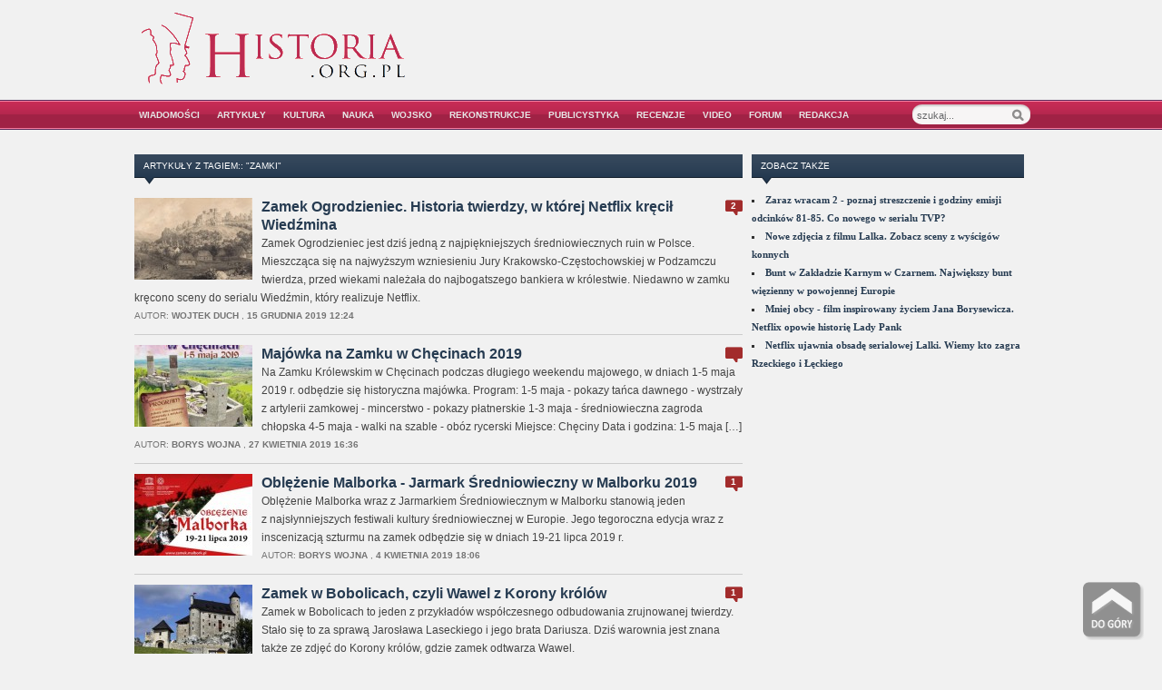

--- FILE ---
content_type: text/html; charset=UTF-8
request_url: https://historia.org.pl/tag/zamki/
body_size: 14813
content:
<!DOCTYPE html PUBLIC "-//W3C//DTD XHTML 1.0 Transitional//EN" "https://www.w3.org/TR/xhtml1/DTD/xhtml1-transitional.dtd">
<html xmlns="https://www.w3.org/1999/xhtml" lang="pl-PL"
	itemscope 
	itemtype="http://schema.org/WebSite" 
	prefix="og: http://ogp.me/ns#" >
<head profile="https://gmpg.org/xfn/11"><link rel="shortcut icon" href="https://historia.org.pl/wp-content/themes/zenko/favicon.ico" />
	<!-- Google tag (gtag.js) -->
	<script async src="https://www.googletagmanager.com/gtag/js?id=G-EJS9NQ9VM0"></script>
	<script> window.dataLayer = window.dataLayer || []; function gtag(){dataLayer.push(arguments);} gtag('js', new Date()); gtag('config', 'G-EJS9NQ9VM0'); </script>
<title>zamki | HISTORIA.org.pl - historia, kultura, muzea, matura, rekonstrukcje i recenzje historyczne</title>
<meta http-equiv="content-type" content="text/html; charset=UTF-8" />
<meta name="robots" content="index, follow" />

<link rel="alternate" type="application/rss+xml" title="HISTORIA.org.pl &#8211; historia, kultura, muzea, matura, rekonstrukcje i recenzje historyczne RSS Feed" href="https://historia.org.pl/feed/" />
<link rel="pingback" href="https://historia.org.pl/xmlrpc.php" />
<link rel="stylesheet" type="text/css" href="https://historia.org.pl/wp-content/themes/zenko/style.css?ver=2.1.14" media="screen" />
<link rel="stylesheet" href="https://historia.org.pl/wp-content/themes/zenko/css/dropdown.css?ver=2.0.5" type="text/css" media="screen" />
<!--[if IE 7]><link rel="stylesheet" type="text/css" href="https://historia.org.pl/wp-content/themes/zenko/css/ie7.css" /><![endif]-->
<!--[if IE 6]><link rel="stylesheet" type="text/css" href="https://historia.org.pl/wp-content/themes/zenko/css/ie6.css" /><![endif]-->
<link rel="shortcut icon" href="//historia.org.pl/wp-content/themes/zenko/favicon.ico" type="image/x-icon" />	
<meta name='robots' content='max-image-preview:large' />

<!-- All in One SEO Pack 2.3.16 by Michael Torbert of Semper Fi Web Designob_start_detected [-1,-1] -->
<meta name="keywords"  content="netflix,vod,zamek ogrodzieniec,zamki,artykuły,nowożytność,turystyka i podróże,chęciny,zamek w chęcinach,rekonstrukcje,Średniowiecze,wiadomości,malbork,oblężenie malborka,bobolice,mirów,zamek w bobolicach,zamek w mirowie,zamki w polsce,przekrojowe i inne,lanckorona,zamek w lanckoronie,architektura,zamek w stobnicy,●●●,arkady,budowtnictwo,jak czytać zamki,jak czytać zamki. krótki kurs wiedzy o fortyfikacjach,malcolm hislop,ocena - 8,recenzje,buzz historia,seriale,wiedźmin,zamek w rabsztynie,●,kultura i sztuka,seriale i programy historyczne,olkusz,rabsztyn,licytacje,szymbark,zabytki,zamek w szymbarku,architektura i inwestycje" />
<link rel='next' href='https://historia.org.pl/tag/zamki/page/2/' />

<link rel="canonical" href="https://historia.org.pl/tag/zamki/" />
<!-- /all in one seo pack -->
<link rel='dns-prefetch' href='//s.w.org' />
<link rel="alternate" type="application/rss+xml" title="HISTORIA.org.pl - historia, kultura, muzea, matura, rekonstrukcje i recenzje historyczne &raquo; Kanał z wpisami otagowanymi jako zamki" href="https://historia.org.pl/tag/zamki/feed/" />
<script type="text/javascript">
window._wpemojiSettings = {"baseUrl":"https:\/\/s.w.org\/images\/core\/emoji\/13.1.0\/72x72\/","ext":".png","svgUrl":"https:\/\/s.w.org\/images\/core\/emoji\/13.1.0\/svg\/","svgExt":".svg","source":{"concatemoji":"https:\/\/historia.org.pl\/wp-includes\/js\/wp-emoji-release.min.js?ver=5.9.3"}};
/*! This file is auto-generated */
!function(e,a,t){var n,r,o,i=a.createElement("canvas"),p=i.getContext&&i.getContext("2d");function s(e,t){var a=String.fromCharCode;p.clearRect(0,0,i.width,i.height),p.fillText(a.apply(this,e),0,0);e=i.toDataURL();return p.clearRect(0,0,i.width,i.height),p.fillText(a.apply(this,t),0,0),e===i.toDataURL()}function c(e){var t=a.createElement("script");t.src=e,t.defer=t.type="text/javascript",a.getElementsByTagName("head")[0].appendChild(t)}for(o=Array("flag","emoji"),t.supports={everything:!0,everythingExceptFlag:!0},r=0;r<o.length;r++)t.supports[o[r]]=function(e){if(!p||!p.fillText)return!1;switch(p.textBaseline="top",p.font="600 32px Arial",e){case"flag":return s([127987,65039,8205,9895,65039],[127987,65039,8203,9895,65039])?!1:!s([55356,56826,55356,56819],[55356,56826,8203,55356,56819])&&!s([55356,57332,56128,56423,56128,56418,56128,56421,56128,56430,56128,56423,56128,56447],[55356,57332,8203,56128,56423,8203,56128,56418,8203,56128,56421,8203,56128,56430,8203,56128,56423,8203,56128,56447]);case"emoji":return!s([10084,65039,8205,55357,56613],[10084,65039,8203,55357,56613])}return!1}(o[r]),t.supports.everything=t.supports.everything&&t.supports[o[r]],"flag"!==o[r]&&(t.supports.everythingExceptFlag=t.supports.everythingExceptFlag&&t.supports[o[r]]);t.supports.everythingExceptFlag=t.supports.everythingExceptFlag&&!t.supports.flag,t.DOMReady=!1,t.readyCallback=function(){t.DOMReady=!0},t.supports.everything||(n=function(){t.readyCallback()},a.addEventListener?(a.addEventListener("DOMContentLoaded",n,!1),e.addEventListener("load",n,!1)):(e.attachEvent("onload",n),a.attachEvent("onreadystatechange",function(){"complete"===a.readyState&&t.readyCallback()})),(n=t.source||{}).concatemoji?c(n.concatemoji):n.wpemoji&&n.twemoji&&(c(n.twemoji),c(n.wpemoji)))}(window,document,window._wpemojiSettings);
</script>
<style type="text/css">
img.wp-smiley,
img.emoji {
	display: inline !important;
	border: none !important;
	box-shadow: none !important;
	height: 1em !important;
	width: 1em !important;
	margin: 0 0.07em !important;
	vertical-align: -0.1em !important;
	background: none !important;
	padding: 0 !important;
}
</style>
	<link rel='stylesheet' id='wp-block-library-css'  href='https://historia.org.pl/wp-includes/css/dist/block-library/style.min.css?ver=5.9.3' type='text/css' media='all' />
<style id='global-styles-inline-css' type='text/css'>
body{--wp--preset--color--black: #000000;--wp--preset--color--cyan-bluish-gray: #abb8c3;--wp--preset--color--white: #ffffff;--wp--preset--color--pale-pink: #f78da7;--wp--preset--color--vivid-red: #cf2e2e;--wp--preset--color--luminous-vivid-orange: #ff6900;--wp--preset--color--luminous-vivid-amber: #fcb900;--wp--preset--color--light-green-cyan: #7bdcb5;--wp--preset--color--vivid-green-cyan: #00d084;--wp--preset--color--pale-cyan-blue: #8ed1fc;--wp--preset--color--vivid-cyan-blue: #0693e3;--wp--preset--color--vivid-purple: #9b51e0;--wp--preset--gradient--vivid-cyan-blue-to-vivid-purple: linear-gradient(135deg,rgba(6,147,227,1) 0%,rgb(155,81,224) 100%);--wp--preset--gradient--light-green-cyan-to-vivid-green-cyan: linear-gradient(135deg,rgb(122,220,180) 0%,rgb(0,208,130) 100%);--wp--preset--gradient--luminous-vivid-amber-to-luminous-vivid-orange: linear-gradient(135deg,rgba(252,185,0,1) 0%,rgba(255,105,0,1) 100%);--wp--preset--gradient--luminous-vivid-orange-to-vivid-red: linear-gradient(135deg,rgba(255,105,0,1) 0%,rgb(207,46,46) 100%);--wp--preset--gradient--very-light-gray-to-cyan-bluish-gray: linear-gradient(135deg,rgb(238,238,238) 0%,rgb(169,184,195) 100%);--wp--preset--gradient--cool-to-warm-spectrum: linear-gradient(135deg,rgb(74,234,220) 0%,rgb(151,120,209) 20%,rgb(207,42,186) 40%,rgb(238,44,130) 60%,rgb(251,105,98) 80%,rgb(254,248,76) 100%);--wp--preset--gradient--blush-light-purple: linear-gradient(135deg,rgb(255,206,236) 0%,rgb(152,150,240) 100%);--wp--preset--gradient--blush-bordeaux: linear-gradient(135deg,rgb(254,205,165) 0%,rgb(254,45,45) 50%,rgb(107,0,62) 100%);--wp--preset--gradient--luminous-dusk: linear-gradient(135deg,rgb(255,203,112) 0%,rgb(199,81,192) 50%,rgb(65,88,208) 100%);--wp--preset--gradient--pale-ocean: linear-gradient(135deg,rgb(255,245,203) 0%,rgb(182,227,212) 50%,rgb(51,167,181) 100%);--wp--preset--gradient--electric-grass: linear-gradient(135deg,rgb(202,248,128) 0%,rgb(113,206,126) 100%);--wp--preset--gradient--midnight: linear-gradient(135deg,rgb(2,3,129) 0%,rgb(40,116,252) 100%);--wp--preset--duotone--dark-grayscale: url('#wp-duotone-dark-grayscale');--wp--preset--duotone--grayscale: url('#wp-duotone-grayscale');--wp--preset--duotone--purple-yellow: url('#wp-duotone-purple-yellow');--wp--preset--duotone--blue-red: url('#wp-duotone-blue-red');--wp--preset--duotone--midnight: url('#wp-duotone-midnight');--wp--preset--duotone--magenta-yellow: url('#wp-duotone-magenta-yellow');--wp--preset--duotone--purple-green: url('#wp-duotone-purple-green');--wp--preset--duotone--blue-orange: url('#wp-duotone-blue-orange');--wp--preset--font-size--small: 13px;--wp--preset--font-size--medium: 20px;--wp--preset--font-size--large: 36px;--wp--preset--font-size--x-large: 42px;}.has-black-color{color: var(--wp--preset--color--black) !important;}.has-cyan-bluish-gray-color{color: var(--wp--preset--color--cyan-bluish-gray) !important;}.has-white-color{color: var(--wp--preset--color--white) !important;}.has-pale-pink-color{color: var(--wp--preset--color--pale-pink) !important;}.has-vivid-red-color{color: var(--wp--preset--color--vivid-red) !important;}.has-luminous-vivid-orange-color{color: var(--wp--preset--color--luminous-vivid-orange) !important;}.has-luminous-vivid-amber-color{color: var(--wp--preset--color--luminous-vivid-amber) !important;}.has-light-green-cyan-color{color: var(--wp--preset--color--light-green-cyan) !important;}.has-vivid-green-cyan-color{color: var(--wp--preset--color--vivid-green-cyan) !important;}.has-pale-cyan-blue-color{color: var(--wp--preset--color--pale-cyan-blue) !important;}.has-vivid-cyan-blue-color{color: var(--wp--preset--color--vivid-cyan-blue) !important;}.has-vivid-purple-color{color: var(--wp--preset--color--vivid-purple) !important;}.has-black-background-color{background-color: var(--wp--preset--color--black) !important;}.has-cyan-bluish-gray-background-color{background-color: var(--wp--preset--color--cyan-bluish-gray) !important;}.has-white-background-color{background-color: var(--wp--preset--color--white) !important;}.has-pale-pink-background-color{background-color: var(--wp--preset--color--pale-pink) !important;}.has-vivid-red-background-color{background-color: var(--wp--preset--color--vivid-red) !important;}.has-luminous-vivid-orange-background-color{background-color: var(--wp--preset--color--luminous-vivid-orange) !important;}.has-luminous-vivid-amber-background-color{background-color: var(--wp--preset--color--luminous-vivid-amber) !important;}.has-light-green-cyan-background-color{background-color: var(--wp--preset--color--light-green-cyan) !important;}.has-vivid-green-cyan-background-color{background-color: var(--wp--preset--color--vivid-green-cyan) !important;}.has-pale-cyan-blue-background-color{background-color: var(--wp--preset--color--pale-cyan-blue) !important;}.has-vivid-cyan-blue-background-color{background-color: var(--wp--preset--color--vivid-cyan-blue) !important;}.has-vivid-purple-background-color{background-color: var(--wp--preset--color--vivid-purple) !important;}.has-black-border-color{border-color: var(--wp--preset--color--black) !important;}.has-cyan-bluish-gray-border-color{border-color: var(--wp--preset--color--cyan-bluish-gray) !important;}.has-white-border-color{border-color: var(--wp--preset--color--white) !important;}.has-pale-pink-border-color{border-color: var(--wp--preset--color--pale-pink) !important;}.has-vivid-red-border-color{border-color: var(--wp--preset--color--vivid-red) !important;}.has-luminous-vivid-orange-border-color{border-color: var(--wp--preset--color--luminous-vivid-orange) !important;}.has-luminous-vivid-amber-border-color{border-color: var(--wp--preset--color--luminous-vivid-amber) !important;}.has-light-green-cyan-border-color{border-color: var(--wp--preset--color--light-green-cyan) !important;}.has-vivid-green-cyan-border-color{border-color: var(--wp--preset--color--vivid-green-cyan) !important;}.has-pale-cyan-blue-border-color{border-color: var(--wp--preset--color--pale-cyan-blue) !important;}.has-vivid-cyan-blue-border-color{border-color: var(--wp--preset--color--vivid-cyan-blue) !important;}.has-vivid-purple-border-color{border-color: var(--wp--preset--color--vivid-purple) !important;}.has-vivid-cyan-blue-to-vivid-purple-gradient-background{background: var(--wp--preset--gradient--vivid-cyan-blue-to-vivid-purple) !important;}.has-light-green-cyan-to-vivid-green-cyan-gradient-background{background: var(--wp--preset--gradient--light-green-cyan-to-vivid-green-cyan) !important;}.has-luminous-vivid-amber-to-luminous-vivid-orange-gradient-background{background: var(--wp--preset--gradient--luminous-vivid-amber-to-luminous-vivid-orange) !important;}.has-luminous-vivid-orange-to-vivid-red-gradient-background{background: var(--wp--preset--gradient--luminous-vivid-orange-to-vivid-red) !important;}.has-very-light-gray-to-cyan-bluish-gray-gradient-background{background: var(--wp--preset--gradient--very-light-gray-to-cyan-bluish-gray) !important;}.has-cool-to-warm-spectrum-gradient-background{background: var(--wp--preset--gradient--cool-to-warm-spectrum) !important;}.has-blush-light-purple-gradient-background{background: var(--wp--preset--gradient--blush-light-purple) !important;}.has-blush-bordeaux-gradient-background{background: var(--wp--preset--gradient--blush-bordeaux) !important;}.has-luminous-dusk-gradient-background{background: var(--wp--preset--gradient--luminous-dusk) !important;}.has-pale-ocean-gradient-background{background: var(--wp--preset--gradient--pale-ocean) !important;}.has-electric-grass-gradient-background{background: var(--wp--preset--gradient--electric-grass) !important;}.has-midnight-gradient-background{background: var(--wp--preset--gradient--midnight) !important;}.has-small-font-size{font-size: var(--wp--preset--font-size--small) !important;}.has-medium-font-size{font-size: var(--wp--preset--font-size--medium) !important;}.has-large-font-size{font-size: var(--wp--preset--font-size--large) !important;}.has-x-large-font-size{font-size: var(--wp--preset--font-size--x-large) !important;}
</style>
<link rel='stylesheet' id='cptch_stylesheet-css'  href='https://historia.org.pl/wp-content/plugins/captcha/css/front_end_style.css?ver=4.3.5' type='text/css' media='all' />
<link rel='stylesheet' id='dashicons-css'  href='https://historia.org.pl/wp-includes/css/dashicons.min.css?ver=5.9.3' type='text/css' media='all' />
<link rel='stylesheet' id='cptch_desktop_style-css'  href='https://historia.org.pl/wp-content/plugins/captcha/css/desktop_style.css?ver=4.3.5' type='text/css' media='all' />
<link rel='stylesheet' id='wordpress-popular-posts-css-css'  href='https://historia.org.pl/wp-content/plugins/wordpress-popular-posts/public/css/wpp.css?ver=4.0.0' type='text/css' media='all' />
<script type='text/javascript' src='https://historia.org.pl/wp-includes/js/jquery/jquery.min.js?ver=3.6.0' id='jquery-core-js'></script>
<script type='text/javascript' src='https://historia.org.pl/wp-includes/js/jquery/jquery-migrate.min.js?ver=3.3.2' id='jquery-migrate-js'></script>
<link rel="https://api.w.org/" href="https://historia.org.pl/wp-json/" /><link rel="alternate" type="application/json" href="https://historia.org.pl/wp-json/wp/v2/tags/575" /><link rel="EditURI" type="application/rsd+xml" title="RSD" href="https://historia.org.pl/xmlrpc.php?rsd" />
<link rel="wlwmanifest" type="application/wlwmanifest+xml" href="https://historia.org.pl/wp-includes/wlwmanifest.xml" /> 
<meta name="generator" content="WordPress 5.9.3" />
<style>form .message-textarea {display: none !important; }</style>
	<meta property="og:type" content="article" />
  	<meta property="og:title" content="HISTORIA.org.pl &#8211; historia, kultura, muzea, matura, rekonstrukcje i recenzje historyczne" />
	<meta property="og:url" content="https://historia.org.pl"/>
	<meta property="og:description" content="historia, kultura, muzea, matura, rekonstrukcje, recenzje" />
	<meta property="og:site_name" content="HISTORIA.org.pl &#8211; historia, kultura, muzea, matura, rekonstrukcje i recenzje historyczne" />
	<!--[if lt IE 9]>
  <script src="https://html5shim.googlecode.com/svn/trunk/html5.js"></script>
<![endif]-->
	<style type="text/css">div.socialicons{float:left;display:block;margin-right: 10px;}div.socialicons p{margin-bottom: 0px !important;margin-top: 0px !important;padding-bottom: 0px !important;padding-top: 0px !important;}div.social4iv{background: none repeat scroll 0 0 #FFFFFF;border: 1px solid #aaa;border-radius: 3px 3px 3px 3px;box-shadow: 3px 3px 3px #DDDDDD;padding: 3px;position: fixed;text-align: center;top: 55px;width: 68px;display:none;}div.socialiconsv{padding-bottom: 5px;}</style>
		<style type="text/css">
						ol.footnotes li {list-style-type:decimal;}
								</style>
		<link rel="stylesheet" href="https://historia.org.pl/wp-content/plugins/wp-page-numbers/tiny/wp-page-numbers.css" type="text/css" media="screen" /><style type="text/css">.recentcomments a{display:inline !important;padding:0 !important;margin:0 !important;}</style><meta property="article:author" content="https://www.facebook.com/historiaorgpl" />
<script type="text/javascript" src="https://historia.org.pl/wp-content/themes/zenko/js/dropdown.js"></script>
<script type="text/javascript">
var autochangemenu = 1;
</script>

 

<script>(function() {
  var _fbq = window._fbq || (window._fbq = []);
  if (!_fbq.loaded) {
    var fbds = document.createElement('script');
    fbds.async = true;
    fbds.src = '//connect.facebook.net/en_US/fbds.js';
    var s = document.getElementsByTagName('script')[0];
    s.parentNode.insertBefore(fbds, s);
    _fbq.loaded = true;
  }
})();
window._fbq = window._fbq || [];
window._fbq.push(['track', '6020053809978', {'value':'0.00','currency':'PLN'}]);
</script>
<noscript><img height="1" width="1" alt="" style="display:none" src="https://www.facebook.com/tr?ev=6020053809978&amp;cd[value]=0.00&amp;cd[currency]=PLN&amp;noscript=1" /></noscript>
<script async src="//pagead2.googlesyndication.com/pagead/js/adsbygoogle.js"></script>
<script>
  (adsbygoogle = window.adsbygoogle || []).push({
    google_ad_client: "ca-pub-1294602653995814",
    enable_page_level_ads: true
  });
</script>
</head>
<body>
	<div id="header">
		<!--<div class="topav">
			<a href="" target="_blank">
				<img src=""/>
			</a>
		</div>-->
		<div id="logo">
			<a href="https://historia.org.pl"><img src="//historia.org.pl/wp-content/uploads/2011/11/logohistorii2.gif" alt="HISTORIA.org.pl &#8211; historia, kultura, muzea, matura, rekonstrukcje i recenzje historyczne" /></a>
 		</div>
      
		<div id="a468"><script async src="https://pagead2.googlesyndication.com/pagead/js/adsbygoogle.js?client=ca-pub-1294602653995814"
     crossorigin="anonymous"></script>
<!-- Góra 300x250 TOP -->
<ins class="adsbygoogle"
     style="display:inline-block;width:490px;height:75px"
     data-ad-client="ca-pub-1294602653995814"
     data-ad-slot="4503479345"></ins>
<script>
     (adsbygoogle = window.adsbygoogle || []).push({});
</script></div>		
	</div>

	<div id="menu">
		<div id="menu-wrap">
			<ul id="menu-glowne" class="dropdown"><li id="menu-item-49" class="menu-item menu-item-type-taxonomy menu-item-object-category menu-item-has-children menu-item-49"><a href="https://historia.org.pl/Kategoria/wiadomosci/">Wiadomości</a>
<ul class="sub-menu">
	<li id="menu-item-63923" class="menu-item menu-item-type-custom menu-item-object-custom menu-item-63923"><a href="https://historia.org.pl/Kategoria/kultura-i-sztuka/">Kultura</a></li>
	<li id="menu-item-63924" class="menu-item menu-item-type-custom menu-item-object-custom menu-item-63924"><a href="https://historia.org.pl/Kategoria/wiadomosci/nauka-wiadomosci/">Nauka</a></li>
	<li id="menu-item-19577" class="menu-item menu-item-type-taxonomy menu-item-object-category menu-item-19577"><a href="https://historia.org.pl/Kategoria/wiadomosci/polityka-i-prawo/">Polityka historyczna</a></li>
	<li id="menu-item-63928" class="menu-item menu-item-type-custom menu-item-object-custom menu-item-63928"><a href="https://historia.org.pl/Kategoria/historia-wojskowosci-i-rekonstrukcja-historyczna/rekonstrukcja-historyczna/">Rekonstrukcje</a></li>
</ul>
</li>
<li id="menu-item-51" class="menu-item menu-item-type-taxonomy menu-item-object-category menu-item-has-children menu-item-51"><a href="https://historia.org.pl/Kategoria/artykuly/">Artykuły</a>
<ul class="sub-menu">
	<li id="menu-item-88" class="menu-item menu-item-type-taxonomy menu-item-object-category menu-item-88"><a href="https://historia.org.pl/Kategoria/artykuly/starozytnosc/">Starożytność</a></li>
	<li id="menu-item-87" class="menu-item menu-item-type-taxonomy menu-item-object-category menu-item-87"><a href="https://historia.org.pl/Kategoria/artykuly/sredniowiecze/">Średniowiecze</a></li>
	<li id="menu-item-84" class="menu-item menu-item-type-taxonomy menu-item-object-category menu-item-84"><a href="https://historia.org.pl/Kategoria/artykuly/nowozytnosc/">Nowożytność</a></li>
	<li id="menu-item-12576" class="menu-item menu-item-type-taxonomy menu-item-object-category menu-item-12576"><a href="https://historia.org.pl/Kategoria/artykuly/xix-wiek/">XIX wiek, I wś</a></li>
	<li id="menu-item-85" class="menu-item menu-item-type-taxonomy menu-item-object-category menu-item-85"><a href="https://historia.org.pl/Kategoria/artykuly/okres-miedzywojenny/">Okres międzywojenny</a></li>
	<li id="menu-item-83" class="menu-item menu-item-type-taxonomy menu-item-object-category menu-item-83"><a href="https://historia.org.pl/Kategoria/artykuly/ii-wojna-swiatowa/">II wojna światowa</a></li>
	<li id="menu-item-82" class="menu-item menu-item-type-taxonomy menu-item-object-category menu-item-82"><a href="https://historia.org.pl/Kategoria/artykuly/historia-najnowsza/">Historia najnowsza</a></li>
	<li id="menu-item-90" class="menu-item menu-item-type-taxonomy menu-item-object-category menu-item-90"><a href="https://historia.org.pl/Kategoria/artykuly/tradycja-i-obyczaje/">Tradycja i obyczaje</a></li>
	<li id="menu-item-91" class="menu-item menu-item-type-taxonomy menu-item-object-category menu-item-91"><a href="https://historia.org.pl/Kategoria/artykuly/turystyka-i-podroze/">Turystyka i podróże</a></li>
	<li id="menu-item-89" class="menu-item menu-item-type-taxonomy menu-item-object-category menu-item-89"><a href="https://historia.org.pl/Kategoria/artykuly/teksty-zrodlowe/">Teksty źródłowe</a></li>
	<li id="menu-item-86" class="menu-item menu-item-type-taxonomy menu-item-object-category menu-item-86"><a href="https://historia.org.pl/Kategoria/artykuly/rozmaitosci/">Przekrojowe i inne</a></li>
	<li id="menu-item-116852" class="menu-item menu-item-type-taxonomy menu-item-object-category menu-item-116852"><a href="https://historia.org.pl/Kategoria/artykuly/encyklopedia/">Encyklopedia</a></li>
</ul>
</li>
<li id="menu-item-63838" class="menu-item menu-item-type-taxonomy menu-item-object-category menu-item-has-children menu-item-63838"><a href="https://historia.org.pl/Kategoria/kultura-i-sztuka/">Kultura</a>
<ul class="sub-menu">
	<li id="menu-item-63840" class="menu-item menu-item-type-taxonomy menu-item-object-category menu-item-has-children menu-item-63840"><a href="https://historia.org.pl/Kategoria/kultura-i-sztuka/ksiazka/">Książka historyczna</a>
	<ul class="sub-menu">
		<li id="menu-item-96889" class="menu-item menu-item-type-taxonomy menu-item-object-category menu-item-96889"><a href="https://historia.org.pl/Kategoria/kultura-i-sztuka/ksiazka/premiery-ksiazek-historycznych/">Premiery książek historycznych</a></li>
	</ul>
</li>
	<li id="menu-item-63839" class="menu-item menu-item-type-taxonomy menu-item-object-category menu-item-has-children menu-item-63839"><a href="https://historia.org.pl/Kategoria/kultura-i-sztuka/film-i-serial/">Kino i film historyczny</a>
	<ul class="sub-menu">
		<li id="menu-item-96865" class="menu-item menu-item-type-taxonomy menu-item-object-category menu-item-96865"><a href="https://historia.org.pl/Kategoria/kultura-i-sztuka/film-i-serial/premiery-filmow-historycznych/">Premiery filmów historycznych</a></li>
	</ul>
</li>
	<li id="menu-item-63841" class="menu-item menu-item-type-taxonomy menu-item-object-category menu-item-has-children menu-item-63841"><a href="https://historia.org.pl/Kategoria/kultura-i-sztuka/telewizja-i-seriale-2/">Seriale i programy historyczne</a>
	<ul class="sub-menu">
		<li id="menu-item-112608" class="menu-item menu-item-type-taxonomy menu-item-object-category menu-item-112608"><a href="https://historia.org.pl/Kategoria/kultura-i-sztuka/telewizja-i-seriale-2/premiery-seriali-historycznych/">Premiery seriali historycznych</a></li>
	</ul>
</li>
	<li id="menu-item-52678" class="menu-item menu-item-type-taxonomy menu-item-object-category menu-item-52678"><a href="https://historia.org.pl/Kategoria/kultura-i-sztuka/gry-i-esport/">Gry, zabawki i esport historyczne</a></li>
	<li id="menu-item-63851" class="menu-item menu-item-type-taxonomy menu-item-object-category menu-item-63851"><a href="https://historia.org.pl/Kategoria/kultura-i-sztuka/architektura-i-inwestycje/">Architektura i inwestycje</a></li>
	<li id="menu-item-63852" class="menu-item menu-item-type-taxonomy menu-item-object-category menu-item-63852"><a href="https://historia.org.pl/Kategoria/kultura-i-sztuka/dziela-i-kolekcje/">Dziedzictwo, dzieła i kolekcje</a></li>
	<li id="menu-item-63842" class="menu-item menu-item-type-taxonomy menu-item-object-category menu-item-has-children menu-item-63842"><a href="https://historia.org.pl/Kategoria/kultura-i-sztuka/muzea-i-wystawy/">Muzea i wystawy</a>
	<ul class="sub-menu">
		<li id="menu-item-96269" class="menu-item menu-item-type-taxonomy menu-item-object-category menu-item-96269"><a href="https://historia.org.pl/Kategoria/noc-muzeow/">Noc Muzeów</a></li>
	</ul>
</li>
	<li id="menu-item-63843" class="menu-item menu-item-type-taxonomy menu-item-object-category menu-item-63843"><a href="https://historia.org.pl/Kategoria/kultura-i-sztuka/muzyka-i-koncerty/">Muzyka i koncerty</a></li>
</ul>
</li>
<li id="menu-item-14564" class="menu-item menu-item-type-taxonomy menu-item-object-category menu-item-has-children menu-item-14564"><a href="https://historia.org.pl/Kategoria/nauka-wiadomosci/">Nauka</a>
<ul class="sub-menu">
	<li id="menu-item-63931" class="menu-item menu-item-type-taxonomy menu-item-object-category menu-item-63931"><a href="https://historia.org.pl/Kategoria/nauka-wiadomosci/badania/">Badania i odkrycia naukowe</a></li>
	<li id="menu-item-63932" class="menu-item menu-item-type-taxonomy menu-item-object-category menu-item-63932"><a href="https://historia.org.pl/Kategoria/nauka-wiadomosci/konferencje/">Konferencje i wydarzenia naukowe</a></li>
	<li id="menu-item-96228" class="menu-item menu-item-type-taxonomy menu-item-object-category menu-item-has-children menu-item-96228"><a href="https://historia.org.pl/Kategoria/nauka-wiadomosci/edukacja-i-szkola/">Edukacja i szkoła</a>
	<ul class="sub-menu">
		<li id="menu-item-118" class="menu-item menu-item-type-taxonomy menu-item-object-category menu-item-118"><a href="https://historia.org.pl/Kategoria/nauka-wiadomosci/edukacja-i-szkola/matura-z-historii/">Matura z historii</a></li>
		<li id="menu-item-9949" class="menu-item menu-item-type-taxonomy menu-item-object-category menu-item-9949"><a href="https://historia.org.pl/Kategoria/nauka-wiadomosci/edukacja-i-szkola/egzamin-gimnazjalny-projekty/">Egzamin gimnazjalny</a></li>
	</ul>
</li>
	<li id="menu-item-11012" class="menu-item menu-item-type-taxonomy menu-item-object-category menu-item-11012"><a href="https://historia.org.pl/Kategoria/nauka-wiadomosci/studia-i-studenci-wiadomosci/">Uczelnie i studia historyczne</a></li>
</ul>
</li>
<li id="menu-item-101854" class="menu-item menu-item-type-taxonomy menu-item-object-category menu-item-has-children menu-item-101854"><a href="https://historia.org.pl/Kategoria/wojsko-i-uzbrojenie/">Wojsko</a>
<ul class="sub-menu">
	<li id="menu-item-102749" class="menu-item menu-item-type-custom menu-item-object-custom menu-item-102749"><a href="https://historia.org.pl/2022/07/23/encyklopedia-broni-i-uzbrojenia/">Encyklopedia broni i uzbrojenia</a></li>
</ul>
</li>
<li id="menu-item-27355" class="menu-item menu-item-type-taxonomy menu-item-object-category menu-item-has-children menu-item-27355"><a href="https://historia.org.pl/Kategoria/rekonstrukcje/">Rekonstrukcje</a>
<ul class="sub-menu">
	<li id="menu-item-27543" class="menu-item menu-item-type-taxonomy menu-item-object-category menu-item-27543"><a href="https://historia.org.pl/Kategoria/rekonstrukcje/starozytnosc-rekonstrukcje/">Starożytność</a></li>
	<li id="menu-item-27411" class="menu-item menu-item-type-taxonomy menu-item-object-category menu-item-27411"><a href="https://historia.org.pl/Kategoria/rekonstrukcje/sredniowiecze-rekonstrukcje/">Średniowiecze</a></li>
	<li id="menu-item-27414" class="menu-item menu-item-type-taxonomy menu-item-object-category menu-item-27414"><a href="https://historia.org.pl/Kategoria/rekonstrukcje/nowozytnosc-rekonstrukcje/">Nowożytność</a></li>
	<li id="menu-item-27425" class="menu-item menu-item-type-taxonomy menu-item-object-category menu-item-27425"><a href="https://historia.org.pl/Kategoria/rekonstrukcje/xix-wiek-i-ws/">XIX wiek, I wś</a></li>
	<li id="menu-item-27415" class="menu-item menu-item-type-taxonomy menu-item-object-category menu-item-27415"><a href="https://historia.org.pl/Kategoria/rekonstrukcje/okres-miedzywojenny-rekonstrukcje/">Okres międzywojenny</a></li>
	<li id="menu-item-27413" class="menu-item menu-item-type-taxonomy menu-item-object-category menu-item-27413"><a href="https://historia.org.pl/Kategoria/rekonstrukcje/ii-wojna-swiatowa-rekonstrukcje/">II wojna światowa</a></li>
	<li id="menu-item-27412" class="menu-item menu-item-type-taxonomy menu-item-object-category menu-item-27412"><a href="https://historia.org.pl/Kategoria/rekonstrukcje/historia-najnowsza-rekonstrukcje/">Historia najnowsza</a></li>
	<li id="menu-item-27416" class="menu-item menu-item-type-taxonomy menu-item-object-category menu-item-27416"><a href="https://historia.org.pl/Kategoria/rekonstrukcje/przekrojowe-i-inne-rekonstrukcje/">Przekrojowe i inne</a></li>
	<li id="menu-item-63930" class="menu-item menu-item-type-custom menu-item-object-custom menu-item-63930"><a href="https://historia.org.pl/2026/01/02/kalendarz-wydarzen-historycznych-2026-rekonstrukcje-turnieje-zloty-targi-konferencje-wystawy-etc/">Kalendarz wydarzeń historycznych 2026</a></li>
	<li id="menu-item-117123" class="menu-item menu-item-type-custom menu-item-object-custom menu-item-117123"><a href="https://historia.org.pl/2024/12/29/spis-i-mapa-cyklicznych-imprez-rekonstrukcji-historycznej-w-polsce/">Spis i mapa rekonstrukcji historycznej w Polsce</a></li>
</ul>
</li>
<li id="menu-item-52" class="menu-item menu-item-type-taxonomy menu-item-object-category menu-item-has-children menu-item-52"><a href="https://historia.org.pl/Kategoria/publicystyka/">Publicystyka</a>
<ul class="sub-menu">
	<li id="menu-item-96" class="menu-item menu-item-type-taxonomy menu-item-object-category menu-item-96"><a href="https://historia.org.pl/Kategoria/publicystyka/komentarze-i-opinie/">Komentarze i opinie</a></li>
	<li id="menu-item-94" class="menu-item menu-item-type-taxonomy menu-item-object-category menu-item-94"><a href="https://historia.org.pl/Kategoria/publicystyka/analizy-i-zestawienia/">Analizy i zestawienia</a></li>
	<li id="menu-item-97" class="menu-item menu-item-type-taxonomy menu-item-object-category menu-item-97"><a href="https://historia.org.pl/Kategoria/publicystyka/przeglady-autorskie/">Przeglądy autorskie</a></li>
	<li id="menu-item-99" class="menu-item menu-item-type-taxonomy menu-item-object-category menu-item-99"><a href="https://historia.org.pl/Kategoria/publicystyka/wywiady/">Wywiady</a></li>
	<li id="menu-item-98" class="menu-item menu-item-type-taxonomy menu-item-object-category menu-item-98"><a href="https://historia.org.pl/Kategoria/publicystyka/reportaze/">Reportaże</a></li>
	<li id="menu-item-95" class="menu-item menu-item-type-taxonomy menu-item-object-category menu-item-95"><a href="https://historia.org.pl/Kategoria/publicystyka/fotoreportaze/">Fotoreportaże</a></li>
</ul>
</li>
<li id="menu-item-50" class="menu-item menu-item-type-taxonomy menu-item-object-category menu-item-has-children menu-item-50"><a href="https://historia.org.pl/Kategoria/recenzje/">Recenzje</a>
<ul class="sub-menu">
	<li id="menu-item-110" class="menu-item menu-item-type-taxonomy menu-item-object-category menu-item-110"><a href="https://historia.org.pl/Kategoria/recenzje/starozytnosc-recenzje/">Starożytność</a></li>
	<li id="menu-item-109" class="menu-item menu-item-type-taxonomy menu-item-object-category menu-item-109"><a href="https://historia.org.pl/Kategoria/recenzje/sredniowiecze-recenzje/">Średniowiecze</a></li>
	<li id="menu-item-106" class="menu-item menu-item-type-taxonomy menu-item-object-category menu-item-106"><a href="https://historia.org.pl/Kategoria/recenzje/nowozytnosc-recenzje/">Nowożytność</a></li>
	<li id="menu-item-111" class="menu-item menu-item-type-taxonomy menu-item-object-category menu-item-111"><a href="https://historia.org.pl/Kategoria/recenzje/xix-wiek-recenzje/">XIX w, I wś</a></li>
	<li id="menu-item-107" class="menu-item menu-item-type-taxonomy menu-item-object-category menu-item-107"><a href="https://historia.org.pl/Kategoria/recenzje/okres-miedzywojenny-recenzje/">Okres międzywojenny</a></li>
	<li id="menu-item-105" class="menu-item menu-item-type-taxonomy menu-item-object-category menu-item-105"><a href="https://historia.org.pl/Kategoria/recenzje/ii-wojna-swiatowa-recenzje/">II wojna światowa</a></li>
	<li id="menu-item-104" class="menu-item menu-item-type-taxonomy menu-item-object-category menu-item-104"><a href="https://historia.org.pl/Kategoria/recenzje/historia-najnowsza-recenzje/">Historia najnowsza</a></li>
	<li id="menu-item-108" class="menu-item menu-item-type-taxonomy menu-item-object-category menu-item-108"><a href="https://historia.org.pl/Kategoria/recenzje/przekrojowe-i-inne/">Przekrojowe i inne</a></li>
	<li id="menu-item-9950" class="menu-item menu-item-type-taxonomy menu-item-object-category menu-item-9950"><a href="https://historia.org.pl/Kategoria/recenzje/biografie-i-wspomnienia/">Biografie</a></li>
	<li id="menu-item-63834" class="menu-item menu-item-type-taxonomy menu-item-object-category menu-item-63834"><a href="https://historia.org.pl/Kategoria/recenzje/powiesc-historyczna/">Powieść historyczna</a></li>
	<li id="menu-item-63835" class="menu-item menu-item-type-taxonomy menu-item-object-category menu-item-63835"><a href="https://historia.org.pl/Kategoria/recenzje/ksiazki-dla-dzieci/">Historia dla dzieci</a></li>
	<li id="menu-item-102" class="menu-item menu-item-type-taxonomy menu-item-object-category menu-item-102"><a href="https://historia.org.pl/Kategoria/recenzje/filmy-i-seriale/">Filmy i seriale</a></li>
	<li id="menu-item-103" class="menu-item menu-item-type-taxonomy menu-item-object-category menu-item-103"><a href="https://historia.org.pl/Kategoria/recenzje/gry/">Gry</a></li>
	<li id="menu-item-112" class="menu-item menu-item-type-post_type menu-item-object-page menu-item-112"><a href="https://historia.org.pl/skala-ocen/">Skala ocen</a></li>
</ul>
</li>
<li id="menu-item-96270" class="menu-item menu-item-type-taxonomy menu-item-object-category menu-item-96270"><a href="https://historia.org.pl/Kategoria/video/">Video</a></li>
<li id="menu-item-10568" class="menu-item menu-item-type-custom menu-item-object-custom menu-item-10568"><a href="https://forum.historia.org.pl/">Forum</a></li>
<li id="menu-item-62" class="menu-item menu-item-type-post_type menu-item-object-page menu-item-has-children menu-item-62"><a href="https://historia.org.pl/redakcja/">Redakcja</a>
<ul class="sub-menu">
	<li id="menu-item-138" class="menu-item menu-item-type-post_type menu-item-object-page menu-item-138"><a href="https://historia.org.pl/o-nas/">O nas</a></li>
	<li id="menu-item-55439" class="menu-item menu-item-type-post_type menu-item-object-page menu-item-55439"><a href="https://historia.org.pl/about-us/">About us</a></li>
	<li id="menu-item-136" class="menu-item menu-item-type-post_type menu-item-object-page menu-item-136"><a href="https://historia.org.pl/wspolpraca-z-nami/">Współpraca</a></li>
	<li id="menu-item-9361" class="menu-item menu-item-type-post_type menu-item-object-page menu-item-9361"><a href="https://historia.org.pl/regulamin/">Regulamin portalu</a></li>
	<li id="menu-item-137" class="menu-item menu-item-type-post_type menu-item-object-page menu-item-137"><a href="https://historia.org.pl/zasady-puyblikacji/">Zasady publikacji</a></li>
	<li id="menu-item-151" class="menu-item menu-item-type-post_type menu-item-object-page menu-item-151"><a href="https://historia.org.pl/legitymacje/">Legitymacja prasowa</a></li>
	<li id="menu-item-116" class="menu-item menu-item-type-taxonomy menu-item-object-category menu-item-116"><a href="https://historia.org.pl/Kategoria/projekty/akcje-spoleczne/">Akcje społeczne</a></li>
	<li id="menu-item-115" class="menu-item menu-item-type-post_type menu-item-object-page menu-item-115"><a href="https://historia.org.pl/jak-uzyskac-patronat/">Jak uzyskać patronat historia.org.pl?</a></li>
	<li id="menu-item-55440" class="menu-item menu-item-type-post_type menu-item-object-page menu-item-55440"><a href="https://historia.org.pl/reklama/">Reklama</a></li>
	<li id="menu-item-54" class="menu-item menu-item-type-taxonomy menu-item-object-category menu-item-has-children menu-item-54"><a href="https://historia.org.pl/Kategoria/konkursy/">Konkursy</a>
	<ul class="sub-menu">
		<li id="menu-item-12481" class="menu-item menu-item-type-taxonomy menu-item-object-category menu-item-12481"><a href="https://historia.org.pl/Kategoria/konkursy/aktualne/">Aktualne</a></li>
		<li id="menu-item-126" class="menu-item menu-item-type-taxonomy menu-item-object-category menu-item-126"><a href="https://historia.org.pl/Kategoria/konkursy/wydarzenie-roku/">Wydarzenie Roku</a></li>
		<li id="menu-item-123" class="menu-item menu-item-type-taxonomy menu-item-object-category menu-item-123"><a href="https://historia.org.pl/Kategoria/konkursy/kadry-historii/">Kadry Historii</a></li>
		<li id="menu-item-124" class="menu-item menu-item-type-taxonomy menu-item-object-category menu-item-124"><a href="https://historia.org.pl/Kategoria/konkursy/konkursy-tematyczne/">Tematyczne</a></li>
	</ul>
</li>
</ul>
</li>
</ul>	
		
			<div id="search"> 
				<form method="get" id="searchform" action="https://historia.org.pl/">
 <input type="text" name="s" id="se" size="35" onblur="if (this.value == '') {this.value = 'szukaj...';}" onfocus="if (this.value == 'szukaj...') {this.value = '';}" value="szukaj..." class="text" />
 <input type="submit" id="searchsubmit" class="submit" value="Szukaj" />
</form>
  
			</div>
			
		</div> <!-- end menu wrap -->
    
    </div> <!-- end menu -->
<!--<div id="luna">-->
	<div id="content-wrap">
		<div id="content">
 
	<div id="middle">
       
		<div id="posts">
   
				
		<div class="category-description-text"></div>
 
 		<h3 class="recent">
			Artykuły z tagiem:: "zamki"
					</h3> 
		
				 
			<div class="homepost">
			 
							<div class="thumb"><a href="https://historia.org.pl/2019/12/15/zamek-ogrodzieniec-historia-twierdzy-ktora-zagrala-w-wiedzminie-od-netflix/" rel="bookmark" title="Zamek Ogrodzieniec. Historia twierdzy, w której Netflix kręcił Wiedźmina"><img src="https://historia.org.pl/wp-content/themes/zenko/scripts/timthumb.php?src=https://historia.org.pl/wp-content/uploads/2019/12/800px-Ogrodzieniec_castle-500x346.jpg&amp;w=130&amp;h=90&amp;zc=1" alt="Zamek Ogrodzieniec. Historia twierdzy, w której Netflix kręcił Wiedźmina" /></a> </div>				
				<div class="rightcontp">
					<div class="bubble"><a href="https://historia.org.pl/2019/12/15/zamek-ogrodzieniec-historia-twierdzy-ktora-zagrala-w-wiedzminie-od-netflix/#comments" class=" " >2</a></div>
					<h3><a href="https://historia.org.pl/2019/12/15/zamek-ogrodzieniec-historia-twierdzy-ktora-zagrala-w-wiedzminie-od-netflix/" rel="bookmark">Zamek Ogrodzieniec. Historia twierdzy, w której Netflix kręcił Wiedźmina</a> </h3>
					<p>Zamek Ogrodzieniec jest dziś jedną z najpiękniejszych średniowiecznych ruin w Polsce. Mieszcząca się na najwyższym wzniesieniu Jury Krakowsko-Częstochowskiej w Podzamczu twierdza, przed wiekami należała do najbogatszego bankiera w królestwie. Niedawno w zamku kręcono sceny do serialu Wiedźmin, który realizuje Netflix.</p>
					<div class="post-meta">Autor: <a href="https://historia.org.pl/author/jarpenzigrin/" title="Wpisy od Wojtek Duch" rel="author">Wojtek Duch</a> , <strong>15 grudnia 2019 12:24</strong></div>
				</div>
				
			</div>
			 
			<div class="homepost">
			 
							<div class="thumb"><a href="https://historia.org.pl/2019/04/27/majowka-na-zamku-w-checinach-2019/" rel="bookmark" title="Majówka na Zamku w Chęcinach 2019"><img src="https://historia.org.pl/wp-content/themes/zenko/scripts/timthumb.php?src=https://historia.org.pl/wp-content/uploads/2019/04/Majówka-na-Zamku-w-Chęcinach-2019-424x600.jpg&amp;w=130&amp;h=90&amp;zc=1" alt="Majówka na Zamku w Chęcinach 2019" /></a> </div>				
				<div class="rightcontp">
					<div class="bubble"><span class=" "> </span></div>
					<h3><a href="https://historia.org.pl/2019/04/27/majowka-na-zamku-w-checinach-2019/" rel="bookmark">Majówka na Zamku w Chęcinach 2019</a> </h3>
					<p>Na Zamku Królewskim w Chęcinach podczas długiego weekendu majowego, w dniach 1-5 maja 2019 r. odbędzie się historyczna majówka. Program: 1-5 maja - pokazy tańca dawnego - wystrzały z artylerii zamkowej - mincerstwo - pokazy płatnerskie 1-3 maja - średniowieczna zagroda chłopska 4-5 maja - walki na szable - obóz rycerski Miejsce: Chęciny Data i godzina: 1-5 maja […]</p>
					<div class="post-meta">Autor: <a href="https://historia.org.pl/author/borys-wojna/" title="Wpisy od Borys Wojna" rel="author">Borys Wojna</a> , <strong>27 kwietnia 2019 16:36</strong></div>
				</div>
				
			</div>
			 
			<div class="homepost">
			 
							<div class="thumb"><a href="https://historia.org.pl/2019/04/04/oblezenie-malborka-jarmark-sredniowieczny-w-malborku-2019/" rel="bookmark" title="Oblężenie Malborka - Jarmark Średniowieczny w Malborku 2019"><img src="https://historia.org.pl/wp-content/themes/zenko/scripts/timthumb.php?src=https://historia.org.pl/wp-content/uploads/2019/04/Oblężenie-Malborka-Jarmark-Średniowieczny-w-Malborku-2019-500x364.jpg&amp;w=130&amp;h=90&amp;zc=1" alt="Oblężenie Malborka - Jarmark Średniowieczny w Malborku 2019" /></a> </div>				
				<div class="rightcontp">
					<div class="bubble"><a href="https://historia.org.pl/2019/04/04/oblezenie-malborka-jarmark-sredniowieczny-w-malborku-2019/#comments" class=" " >1</a></div>
					<h3><a href="https://historia.org.pl/2019/04/04/oblezenie-malborka-jarmark-sredniowieczny-w-malborku-2019/" rel="bookmark">Oblężenie Malborka - Jarmark Średniowieczny w Malborku 2019</a> </h3>
					<p>Oblężenie Malborka wraz z Jarmarkiem Średniowiecznym w Malborku stanowią jeden z najsłynniejszych festiwali kultury średniowiecznej w Europie. Jego tegoroczna edycja wraz z inscenizacją szturmu na zamek odbędzie się w dniach 19-21 lipca 2019 r. </p>
					<div class="post-meta">Autor: <a href="https://historia.org.pl/author/borys-wojna/" title="Wpisy od Borys Wojna" rel="author">Borys Wojna</a> , <strong>4 kwietnia 2019 18:06</strong></div>
				</div>
				
			</div>
			 
			<div class="homepost">
			 
							<div class="thumb"><a href="https://historia.org.pl/2018/09/10/zamek-w-bobolicach-czyli-wawel-z-korony-krolow/" rel="bookmark" title="Zamek w Bobolicach, czyli Wawel z Korony królów"><img src="https://historia.org.pl/wp-content/themes/zenko/scripts/timthumb.php?src=https://historia.org.pl/wp-content/uploads/2018/09/1280px-Zamek_Bobolice_-_widok_od_frontu-500x327.jpg&amp;w=130&amp;h=90&amp;zc=1" alt="Zamek w Bobolicach, czyli Wawel z Korony królów" /></a> </div>				
				<div class="rightcontp">
					<div class="bubble"><a href="https://historia.org.pl/2018/09/10/zamek-w-bobolicach-czyli-wawel-z-korony-krolow/#comments" class=" " >1</a></div>
					<h3><a href="https://historia.org.pl/2018/09/10/zamek-w-bobolicach-czyli-wawel-z-korony-krolow/" rel="bookmark">Zamek w Bobolicach, czyli Wawel z Korony królów</a> </h3>
					<p>Zamek w Bobolicach to jeden z przykładów współczesnego odbudowania zrujnowanej twierdzy. Stało się to za sprawą Jarosława Laseckiego i jego brata Dariusza. Dziś warownia jest znana także ze zdjęć do Korony królów, gdzie zamek odtwarza Wawel.</p>
					<div class="post-meta">Autor: <a href="https://historia.org.pl/author/jarpenzigrin/" title="Wpisy od Wojtek Duch" rel="author">Wojtek Duch</a> , <strong>10 września 2018 18:59</strong></div>
				</div>
				
			</div>
			 
			<div class="homepost">
			 
							<div class="thumb"><a href="https://historia.org.pl/2018/08/26/zamek-w-lanckoronie-twierdza-konfederatow-barskich/" rel="bookmark" title="Zamek w Lanckoronie. Twierdza konfederatów barskich"><img src="https://historia.org.pl/wp-content/themes/zenko/scripts/timthumb.php?src=https://historia.org.pl/wp-content/uploads/2018/08/Ruiny-Zamku-w-Lanckoronie-03.jpg&amp;w=130&amp;h=90&amp;zc=1" alt="Zamek w Lanckoronie. Twierdza konfederatów barskich" /></a> </div>				
				<div class="rightcontp">
					<div class="bubble"><a href="https://historia.org.pl/2018/08/26/zamek-w-lanckoronie-twierdza-konfederatow-barskich/#comments" class=" " >3</a></div>
					<h3><a href="https://historia.org.pl/2018/08/26/zamek-w-lanckoronie-twierdza-konfederatow-barskich/" rel="bookmark">Zamek w Lanckoronie. Twierdza konfederatów barskich</a> </h3>
					<p>Zamek w Lanckoronie powstał za panowania Kazimierza Wielkiego. Później zdobywał go Stefan Batory, gdy ten został odebrany prawowitej właścicielce. Na zamku rządził także Mikołaj Zebrzydowski, późniejszy rokoszan. Wreszcie to w tej warowni swoją twierdzę mieli konfederaci barscy.</p>
					<div class="post-meta">Autor: <a href="https://historia.org.pl/author/jarpenzigrin/" title="Wpisy od Wojtek Duch" rel="author">Wojtek Duch</a> , <strong>26 sierpnia 2018 17:34</strong></div>
				</div>
				
			</div>
			 
			<div class="homepost">
			 
							<div class="thumb"><a href="https://historia.org.pl/2018/07/16/zamek-w-stobnicy-nie-byl-pierwszy-zobacz-inne-zamki-ktore-wygladaja-na-duzo-starsze-niz-sa/" rel="bookmark" title="Zamek w Stobnicy nie był pierwszy. Zobacz inne zamki, które wyglądają na dużo starsze niż są"><img src="https://historia.org.pl/wp-content/themes/zenko/scripts/timthumb.php?src=https://historia.org.pl/wp-content/uploads/2018/07/Fairmont-Banff-Springs-Hotel.jpg&amp;w=130&amp;h=90&amp;zc=1" alt="Zamek w Stobnicy nie był pierwszy. Zobacz inne zamki, które wyglądają na dużo starsze niż są" /></a> </div>				
				<div class="rightcontp">
					<div class="bubble"><a href="https://historia.org.pl/2018/07/16/zamek-w-stobnicy-nie-byl-pierwszy-zobacz-inne-zamki-ktore-wygladaja-na-duzo-starsze-niz-sa/#comments" class=" " >8</a></div>
					<h3><a href="https://historia.org.pl/2018/07/16/zamek-w-stobnicy-nie-byl-pierwszy-zobacz-inne-zamki-ktore-wygladaja-na-duzo-starsze-niz-sa/" rel="bookmark">Zamek w Stobnicy nie był pierwszy. Zobacz inne zamki, które wyglądają na dużo starsze niż są</a> </h3>
					<p>Zamek w Stobnicy, budowany na obszarze Puszczy Noteckiej nie jest pierwszym tak ogromnym obiektem, który będzie wyglądał na dużo starszy niż jest. Budowanie tego typu budynków było szczególnie popularne w XIX w., gdy na świecie powstało wiele budowli imitujących wyglądem dawne twierdze.</p>
					<div class="post-meta">Autor: <a href="https://historia.org.pl/author/jan-lande/" title="Wpisy od Jan Lande" rel="author">Jan Lande</a> , <strong>16 lipca 2018 18:46</strong></div>
				</div>
				
			</div>
			 
			<div class="homepost">
			 
							<div class="thumb"><a href="https://historia.org.pl/2018/07/08/jak-czytac-zamki-krotki-kurs-wiedzy-o-fortyfikacjach-m-hislop-recenzja/" rel="bookmark" title="„Jak czytać zamki. Krótki kurs wiedzy o fortyfikacjach” – M. Hislop – recenzja"><img src="https://historia.org.pl/wp-content/themes/zenko/scripts/timthumb.php?src=https://historia.org.pl/wp-content/uploads/2018/07/pobrane-1.jpg&amp;w=130&amp;h=90&amp;zc=1" alt="„Jak czytać zamki. Krótki kurs wiedzy o fortyfikacjach” – M. Hislop – recenzja" /></a> </div>				
				<div class="rightcontp">
					<div class="bubble"><span class=" "> </span></div>
					<h3><a href="https://historia.org.pl/2018/07/08/jak-czytac-zamki-krotki-kurs-wiedzy-o-fortyfikacjach-m-hislop-recenzja/" rel="bookmark">„Jak czytać zamki. Krótki kurs wiedzy o fortyfikacjach” – M. Hislop – recenzja</a> </h3>
					<p>Podczas zbliżających się wakacyjnych wojaży po Europie warto mieć w zanadrzu tę małą a pełną wiedzy książeczkę. Część turystów z pewnością odwiedzi różnorodne fortalicje. Dzięki tej pozycji będą mogli szturmem zdobyć uznanie i podziw towarzyszy wycieczek.</p>
					<div class="post-meta">Autor: <a href="https://historia.org.pl/author/dorota-ulanek/" title="Wpisy od Dorota Ułanek" rel="author">Dorota Ułanek</a> , <strong>8 lipca 2018 08:00</strong></div>
				</div>
				
			</div>
			 
			<div class="homepost">
			 
							<div class="thumb"><a href="https://historia.org.pl/2018/06/23/wiedzmin-od-netflixa-zawita-do-zamku-w-rabsztynie-twierdza-jedna-z-mozliwych-lokacji-serialu/" rel="bookmark" title="Wiedźmin od Netflixa zawita do zamku w Rabsztynie? Twierdza jedną z możliwych lokacji serialu"><img src="https://historia.org.pl/wp-content/themes/zenko/scripts/timthumb.php?src=https://historia.org.pl/wp-content/uploads/2015/08/Rabsztyn_zamek_2-1024x658.jpg&amp;w=130&amp;h=90&amp;zc=1" alt="Wiedźmin od Netflixa zawita do zamku w Rabsztynie? Twierdza jedną z możliwych lokacji serialu" /></a> </div>				
				<div class="rightcontp">
					<div class="bubble"><a href="https://historia.org.pl/2018/06/23/wiedzmin-od-netflixa-zawita-do-zamku-w-rabsztynie-twierdza-jedna-z-mozliwych-lokacji-serialu/#comments" class=" " >2</a></div>
					<h3><a href="https://historia.org.pl/2018/06/23/wiedzmin-od-netflixa-zawita-do-zamku-w-rabsztynie-twierdza-jedna-z-mozliwych-lokacji-serialu/" rel="bookmark">Wiedźmin od Netflixa zawita do zamku w Rabsztynie? Twierdza jedną z możliwych lokacji serialu</a> </h3>
					<p>Lauren S. Hissrich będąca scenarzystką serialu Wiedźmin produkowanego przez Netflixa odwiedziła zamek w Rabsztynie pod Olkuszem. Czy to oznacza, że Geralt z Rivii odwiedzi Małopolskę? Są na to duże szanse!</p>
					<div class="post-meta">Autor: <a href="https://historia.org.pl/author/jarpenzigrin/" title="Wpisy od Wojtek Duch" rel="author">Wojtek Duch</a> , <strong>23 czerwca 2018 13:47</strong></div>
				</div>
				
			</div>
			 
			<div class="homepost">
			 
							<div class="thumb"><a href="https://historia.org.pl/2018/06/23/zamek-w-rabsztynie-pod-olkuszem-twierdza-na-kruczej-skale-na-jurze-krakowsko-czestochowskiej/" rel="bookmark" title="Zamek w Rabsztynie pod Olkuszem. Twierdza na Kruczej Skale na Jurze Krakowsko-Częstochowskiej"><img src="https://historia.org.pl/wp-content/themes/zenko/scripts/timthumb.php?src=https://historia.org.pl/wp-content/uploads/2018/06/Widok-zamku-w-Rabsztynie-koło-Olkusza.-1792-Vogel.jpg&amp;w=130&amp;h=90&amp;zc=1" alt="Zamek w Rabsztynie pod Olkuszem. Twierdza na Kruczej Skale na Jurze Krakowsko-Częstochowskiej" /></a> </div>				
				<div class="rightcontp">
					<div class="bubble"><a href="https://historia.org.pl/2018/06/23/zamek-w-rabsztynie-pod-olkuszem-twierdza-na-kruczej-skale-na-jurze-krakowsko-czestochowskiej/#comments" class=" " >1</a></div>
					<h3><a href="https://historia.org.pl/2018/06/23/zamek-w-rabsztynie-pod-olkuszem-twierdza-na-kruczej-skale-na-jurze-krakowsko-czestochowskiej/" rel="bookmark">Zamek w Rabsztynie pod Olkuszem. Twierdza na Kruczej Skale na Jurze Krakowsko-Częstochowskiej</a> </h3>
					<p>Do niedawna zrujnowany zamek w Rabsztynie jest intensywnie odbudowywany. Niegdyś z rycerskiej strażnicy stała się magnacką rezydencją, której kres przyniósł najazd szwedzki. Teraz twierdza na Kruczej Skale, której historia sięga XIV w. ma znowu wzbudzać podziw u podróżujących z Olkusza do Wolbromia. </p>
					<div class="post-meta">Autor: <a href="https://historia.org.pl/author/jarpenzigrin/" title="Wpisy od Wojtek Duch" rel="author">Wojtek Duch</a> , <strong>23 czerwca 2018 12:30</strong></div>
				</div>
				
			</div>
			 
			<div class="homepost">
			 
							<div class="thumb"><a href="https://historia.org.pl/2018/02/25/internauci-moga-kupic-krzyzacki-zamek-dolaczysz-do-zbiorki-by-zostac-dziedzicem/" rel="bookmark" title="Internauci mogą kupić krzyżacki zamek. Dołączysz do zbiórki by zostać Dziedzicem?"><img src="https://historia.org.pl/wp-content/themes/zenko/scripts/timthumb.php?src=https://historia.org.pl/wp-content/uploads/2018/02/Zamek-w-Szymbarku-Jerzy-Strzelecki-300x168.jpg&amp;w=130&amp;h=90&amp;zc=1" alt="Internauci mogą kupić krzyżacki zamek. Dołączysz do zbiórki by zostać Dziedzicem?" /></a> </div>				
				<div class="rightcontp">
					<div class="bubble"><a href="https://historia.org.pl/2018/02/25/internauci-moga-kupic-krzyzacki-zamek-dolaczysz-do-zbiorki-by-zostac-dziedzicem/#comments" class=" " >5</a></div>
					<h3><a href="https://historia.org.pl/2018/02/25/internauci-moga-kupic-krzyzacki-zamek-dolaczysz-do-zbiorki-by-zostac-dziedzicem/" rel="bookmark">Internauci mogą kupić krzyżacki zamek. Dołączysz do zbiórki by zostać Dziedzicem?</a> </h3>
					<p>Wczoraj pisaliśmy o wystawieniu na sprzedaż krzyżackiego zamku w Szymbarku. Dzisiaj Fundacja Twoje Dziedzictwo zbiera chętnych do zakupu twierdzy. Zachęca nadaniem wszystkim biorącym udział w zbiórce tytułu Dziedzica. Dołączycie do zbiórki?</p>
					<div class="post-meta">Autor: <a href="https://historia.org.pl/author/jan-lande/" title="Wpisy od Jan Lande" rel="author">Jan Lande</a> , <strong>25 lutego 2018 19:00</strong></div>
				</div>
				
			</div>
			 		   
		   
		</div> <!-- end posts --> 
 		
		<div class="navigation">

						
				<div class="floatleft"><div id='wp_page_numbers'>
<ul><li class="page_info">Strona 1 z 5</li><li class="active_page"><a href="https://historia.org.pl/tag/zamki/">1</a></li>
<li><a href="https://historia.org.pl/tag/zamki/page/2/">2</a></li>
<li><a href="https://historia.org.pl/tag/zamki/page/3/">3</a></li>
<li><a href="https://historia.org.pl/tag/zamki/page/4/">4</a></li>
<li><a href="https://historia.org.pl/tag/zamki/page/5/">5</a></li>
<li><a href="https://historia.org.pl/tag/zamki/page/2/">&gt;</a></li>
</ul>
<div style='float: none; clear: both;'></div>
</div>
</div>
			
			

			
		</div>
 	  
	</div><!-- end middle -->

 
 
<div id="sidebar">
		     <div id="sidebar_top_right">
									<div id="sidebartopright" role="complementary">
			
		<aside id="recent-posts-3" class="widget widget_recent_entries">
		<h3 class="widget-title">ZOBACZ TAKŻE</h3>
		<ul>
											<li>
					<a href="https://historia.org.pl/2026/01/24/zaraz-wracam-2-poznaj-streszczenie-i-godziny-emisji-odcinkow-81-85-co-nowego-w-serialu-tvp/">Zaraz wracam 2 - poznaj streszczenie i godziny emisji odcinków 81-85. Co nowego w serialu TVP?</a>
									</li>
											<li>
					<a href="https://historia.org.pl/2026/01/24/nowe-zdjecia-z-filmu-lalka-zobacz/">Nowe zdjęcia z filmu Lalka. Zobacz sceny z wyścigów konnych</a>
									</li>
											<li>
					<a href="https://historia.org.pl/2026/01/24/bunt-w-zakladzie-karnym-w-czarnem-najwiekszy-bunt-wiezienny-w-powojennej-europie/">Bunt w Zakładzie Karnym w Czarnem. Największy bunt więzienny w powojennej Europie</a>
									</li>
											<li>
					<a href="https://historia.org.pl/2026/01/24/mniej-obcy-film-inspirowany-zyciem-jana-borysewicza-netflix-opowie-historie-lady-pank/">Mniej obcy - film inspirowany życiem Jana Borysewicza. Netflix opowie historię Lady Pank</a>
									</li>
											<li>
					<a href="https://historia.org.pl/2026/01/23/netflix-ujawnia-obsade-serialowej-lalki-wiem-kto-zagra-rzeckiego-i-leckiego/">Netflix ujawnia obsadę serialowej Lalki. Wiemy kto zagra Rzeckiego i Łęckiego</a>
									</li>
					</ul>

		</aside>		</div>
				   	     </div>	
	
		<div class="banner"><script async src="//pagead2.googlesyndication.com/pagead/js/adsbygoogle.js"></script>
<!-- Góra 300x250 TOP -->
<ins class="adsbygoogle"
     style="display:inline-block;width:300px;height:300px"
     data-ad-client="ca-pub-1294602653995814"
     data-ad-slot="4503479345"></ins>
<script>
(adsbygoogle = window.adsbygoogle || []).push({});
</script>
<script async src="https://pagead2.googlesyndication.com/pagead/js/adsbygoogle.js?client=ca-pub-1294602653995814"
     crossorigin="anonymous"></script>
<!-- 300x250 -->
<ins class="adsbygoogle"
     style="display:inline-block;width:300px;height:300px"
     data-ad-client="ca-pub-1294602653995814"
     data-ad-slot="6700931228"></ins>
<script>
     (adsbygoogle = window.adsbygoogle || []).push({});
</script>
<!-- 300x250 -->
<script type="text/javascript"
src="//pagead2.googlesyndication.com/pagead/show_ads.js">
</script>
<script async src="https://pagead2.googlesyndication.com/pagead/js/adsbygoogle.js?client=ca-pub-1294602653995814"
     crossorigin="anonymous"></script>
<script async src="https://pagead2.googlesyndication.com/pagead/js/adsbygoogle.js?client=ca-pub-1294602653995814"
     crossorigin="anonymous"></script>
<!-- Pionowa boczna szpalta -->
<ins class="adsbygoogle"
     style="display:inline-block;width:300px;height:300px"
     data-ad-client="ca-pub-1294602653995814"
     data-ad-slot="5813837993"></ins>
<script>
     (adsbygoogle = window.adsbygoogle || []).push({});
</script></div>
		
				
		
		<div id="sidebar_left">
								</div> <!-- end side left -->
		   
		  
		<div id="sidebar_right">
									<div class="self-banners">
<script type="text/javascript">
    google_ad_client = "ca-pub-1294602653995814";
    google_ad_slot = "7990101781";
    google_ad_width = 300;
    google_ad_height = 250;
</script>
<!-- 300x250 dół -->
<script type="text/javascript"
src="//pagead2.googlesyndication.com/pagead/show_ads.js">
</script>
<a href="https://historia.org.pl/2020/03/20/materialy-do-zdalnej-nauki-historii-historia-on-line-lekcje-dla-szkoly-podstawowej-i-liceum/"><img alt="Materiały do zdalnej nauki historii. Historia on-line, lekcje dla szkoły podstawowej i liceum" src="https://historia.org.pl/wp-content/uploads/2020/zdalne_lekcje.jpg" width="300"></a>
			</div>
<div class="fb-like-box" data-href="https://www.facebook.com/historiaorgpl" data-width="300" data-height="315" data-show-faces="true" data-stream="false" data-show-border="true" data-header="true"></div>


		</div> <!-- end side right -->
		

		 
</div> <!-- end sidebar -->
 
</div> <!-- end content -->
</div> <!-- end content wrap -->
<!--
	<a id="luna_left" href="https://wuj.pl/ksiazka/miedzy-bogiem-a-hitlerem#oprawa-miekka-ze-skrzydelkami" target="_blank"></a>
	<a id="luna_right" href="https://wuj.pl/ksiazka/miedzy-bogiem-a-hitlerem#oprawa-miekka-ze-skrzydelkami" target="_blank"></a>
	</div>
-->
	<div id="footer">
	
		<div class="footer-wrap">
      
			<div id="fside">
											</div>
			
		</div> <!-- end footer wrap-->
        
        <div class="clear"></div>      
                      
		<div id="copyright">
          		<div class="go-top"></div>
			<div class="footer-wrap">
Copyright © 2004-2025 — Historia.org.pl. Wszystkie prawa zastrzeżone. ISSN 2083-2265.<br>
Redakcja "historia.org.pl" nie ponosi odpowiedzialności za publikowane komentarze. Korzystając z portalu akceptujesz <a href="https://historia.org.pl/regulamin/">Regulamin</a>, politykę prywatności oraz wykorzystywanie plików "cookies".                 
			</div> <!-- end footer wrap-->

<div id="rss">
	<ul>
	<li class="rssimg"><a href="https://historia.org.pl/feed/">RSS Feed</a></li>
			</ul>		
</div>			
		</div>
		
   </div> <!-- end footer -->
   

<script type="text/javascript">
jQuery('.go-top').hide();
jQuery(function(){
    var stt_is_shown = false;
    jQuery(window).scroll(function(){
       var win_height = 300;
       var scroll_top = jQuery(document).scrollTop(); 
       if (scroll_top > win_height && !stt_is_shown) {
          stt_is_shown = true;
          jQuery('.go-top').fadeIn();
       } else if (scroll_top < win_height && stt_is_shown) {
          stt_is_shown = false;
          jQuery('.go-top').fadeOut();
       }
   });

jQuery('.go-top').click(function(){
	jQuery('html, body').animate({scrollTop: '0px'}, 800);
	return false;
});

 });
</script> 
<script type="text/javascript">
let wrapper = document.getElementById('luna')
const observer = new MutationObserver(function (mutations, observer) {
  wrapper.style.height = ''
  wrapper.style.minHeight = ''
})
observer.observe(wrapper, {
  attributes: true,
  attributeFilter: ['style']
})
</script>

<script type="text/javascript" src="https://historia.org.pl/wp-includes/js/socialjs/twitter-widgets.js"></script><script type="text/javascript" src="//connect.facebook.net/pl_PL/all.js#xfbml=1"></script><script type="text/javascript" src="https://apis.google.com/js/plusone.js"></script><script type='text/javascript' src='https://historia.org.pl/wp-content/plugins/simple-lightbox/client/js/lib.core.js?ver=2.0' id='slb_core-js'></script>
<script type='text/javascript' src='https://historia.org.pl/wp-content/plugins/simple-lightbox/client/js/lib.view.js?ver=2.0' id='slb_view-js'></script>

  	<script type="text/javascript" id="slb_context">/* <![CDATA[ */(function($){$(document).ready(function(){if ( (typeof SLB != 'undefined') ) { {$.extend(SLB, {"context":["public","user_guest"]});} }})})(jQuery);/* ]]> */</script>

<!-- SLB -->
<script type="text/javascript" id="slb_init">/* <![CDATA[ */(function($){$(document).ready(function(){if ( (typeof SLB != 'undefined') && (typeof SLB.View != 'undefined') && (typeof SLB.View.init != 'undefined') ) { SLB.View.init({"ui_autofit":true,"ui_animate":true,"slideshow_autostart":true,"slideshow_duration":"6","group_loop":true,"ui_overlay_opacity":"0.8","theme_default":"slb_default","ui_labels":{"loading":"Loading","close":"Close","nav_next":"Next","nav_prev":"Previous","slideshow_start":"Start slideshow","slideshow_stop":"Stop slideshow","group_status":"Zdj\u0119cie %current% z %total%"}}); }})})(jQuery);/* ]]> */</script>
<!-- /SLB -->
<!-- SLB-THM -->
<script type="text/javascript" id="slb_add_themes">/* <![CDATA[ */(function($){$(document).ready(function(){if ( (typeof SLB != 'undefined') && (typeof SLB.View != 'undefined') && (typeof SLB.View.add_theme != 'undefined') ) { SLB.View.add_theme('slb_default',{"name":"Default (Light)","parent":"","layout_uri":"https:\/\/historia.org.pl\/wp-content\/plugins\/simple-lightbox\/themes\/default\/layout.html","client_script":"https:\/\/historia.org.pl\/wp-content\/plugins\/simple-lightbox\/themes\/default\/client.js","client_style":"https:\/\/historia.org.pl\/wp-content\/plugins\/simple-lightbox\/themes\/default\/css\/style.css"}); }})})(jQuery);/* ]]> */</script>
<!-- /SLB-THM -->
<!-- SLB-TPTG -->
<script type="text/javascript" id="slb_add_template_tags">/* <![CDATA[ */(function($){$(document).ready(function(){if ( (typeof SLB != 'undefined') && (typeof SLB.View != 'undefined') && (typeof SLB.View.add_template_tag_handler != 'undefined') ) { SLB.View.add_template_tag_handler('item','https://historia.org.pl/wp-content/plugins/simple-lightbox/template-tags/item/tag.item.js'); }if ( (typeof SLB != 'undefined') && (typeof SLB.View != 'undefined') && (typeof SLB.View.add_template_tag_handler != 'undefined') ) { SLB.View.add_template_tag_handler('ui','https://historia.org.pl/wp-content/plugins/simple-lightbox/template-tags/ui/tag.ui.js'); }})})(jQuery);/* ]]> */</script>
<!-- /SLB-TPTG -->
<!-- SLB-HDL -->
<script type="text/javascript" id="slb_add_content_handlers">/* <![CDATA[ */(function($){$(document).ready(function(){if ( (typeof SLB != 'undefined') && (typeof SLB.View != 'undefined') && (typeof SLB.View.add_content_handler != 'undefined') ) { SLB.View.add_content_handler('image','https://historia.org.pl/wp-content/plugins/simple-lightbox/content-handlers/image/handler.image.js'); }})})(jQuery);/* ]]> */</script>
<!-- /SLB-HDL -->
<!-- X-M --><!-- SLB-M -->
<script type="text/javascript" id="slb_footer">/* <![CDATA[ */(function($){$(document).ready(function(){if ( (typeof SLB != 'undefined') && (typeof SLB.View != 'undefined') && (typeof SLB.View.assets != 'undefined') ) { {$.extend(SLB.View.assets, {"https:\/\/historia.org.pl\/wp-content\/uploads\/2019\/04\/Maj\u00f3wka-na-Zamku-w-Ch\u0119cinach-2019.jpg":{"type":"image","source":"https:\/\/historia.org.pl\/wp-content\/uploads\/2019\/04\/Maj\u00f3wka-na-Zamku-w-Ch\u0119cinach-2019.jpg","internal":true,"id":80006,"_entries":["https:\/\/historia.org.pl\/wp-content\/uploads\/2019\/04\/Maj\u00f3wka-na-Zamku-w-Ch\u0119cinach-2019.jpg"],"sizes":{"thumbnail":{"file":"Maj\u00f3wka-na-Zamku-w-Ch\u0119cinach-2019-150x150.jpg","width":150,"height":150,"mime-type":"image\/jpeg"},"medium":{"file":"Maj\u00f3wka-na-Zamku-w-Ch\u0119cinach-2019-247x350.jpg","width":247,"height":350,"mime-type":"image\/jpeg"},"large":{"file":"Maj\u00f3wka-na-Zamku-w-Ch\u0119cinach-2019-424x600.jpg","width":424,"height":600,"mime-type":"image\/jpeg"},"guest-author-32":{"file":"Maj\u00f3wka-na-Zamku-w-Ch\u0119cinach-2019-32x32.jpg","width":32,"height":32,"mime-type":"image\/jpeg"},"guest-author-50":{"file":"Maj\u00f3wka-na-Zamku-w-Ch\u0119cinach-2019-50x50.jpg","width":50,"height":50,"mime-type":"image\/jpeg"},"guest-author-64":{"file":"Maj\u00f3wka-na-Zamku-w-Ch\u0119cinach-2019-64x64.jpg","width":64,"height":64,"mime-type":"image\/jpeg"},"guest-author-96":{"file":"Maj\u00f3wka-na-Zamku-w-Ch\u0119cinach-2019-96x96.jpg","width":96,"height":96,"mime-type":"image\/jpeg"},"guest-author-128":{"file":"Maj\u00f3wka-na-Zamku-w-Ch\u0119cinach-2019-128x128.jpg","width":128,"height":128,"mime-type":"image\/jpeg"},"original":{"file":"2019\/04\/Maj\u00f3wka-na-Zamku-w-Ch\u0119cinach-2019.jpg","width":707,"height":1000}},"image_meta":{"aperture":"0","credit":"Twister","camera":"","caption":"","created_timestamp":"1556113847","copyright":"","focal_length":"0","iso":"0","shutter_speed":"0","title":"","orientation":"1","keywords":[]},"description":"","title":"Maj\u00f3wka na Zamku w Ch\u0119cinach 2019","caption":""}});} }})})(jQuery);/* ]]> */</script>

<!-- /SLB-M -->
 
 
</body>
</html>


--- FILE ---
content_type: text/html; charset=utf-8
request_url: https://www.google.com/recaptcha/api2/aframe
body_size: 267
content:
<!DOCTYPE HTML><html><head><meta http-equiv="content-type" content="text/html; charset=UTF-8"></head><body><script nonce="P0tghLz6cWN6_lAQnRFw1Q">/** Anti-fraud and anti-abuse applications only. See google.com/recaptcha */ try{var clients={'sodar':'https://pagead2.googlesyndication.com/pagead/sodar?'};window.addEventListener("message",function(a){try{if(a.source===window.parent){var b=JSON.parse(a.data);var c=clients[b['id']];if(c){var d=document.createElement('img');d.src=c+b['params']+'&rc='+(localStorage.getItem("rc::a")?sessionStorage.getItem("rc::b"):"");window.document.body.appendChild(d);sessionStorage.setItem("rc::e",parseInt(sessionStorage.getItem("rc::e")||0)+1);localStorage.setItem("rc::h",'1769268917490');}}}catch(b){}});window.parent.postMessage("_grecaptcha_ready", "*");}catch(b){}</script></body></html>

--- FILE ---
content_type: text/css
request_url: https://historia.org.pl/wp-content/themes/zenko/css/dropdown.css?ver=2.0.5
body_size: 831
content:
ul.dropdown, ul.dropdown li, ul.dropdown ul { list-style: none; margin: 0; padding: 0; }

ul.dropdown {  height: 35px; width: 843px; line-height: 1; padding-top: 5px; position: relative; z-index: 597; float: left;}
ul.dropdown li { position:relative;  float: left; line-height: 1.3em; vertical-align: middle; zoom: 1; }
ul.dropdown li.hover, ul.dropdown li:hover { position: relative; z-index: 599; cursor: default; }
ul.dropdown ul { visibility: hidden; position: absolute; top: 100%; left: 0; z-index: 598; width: 100%;}
ul.dropdown ul li { float: none;  }
ul.dropdown ul ul { top: -1px; left: 99%;}
ul.dropdown li:hover > ul { visibility: visible;}
ul.dropdown li.rtl ul { top: 100%; right: 0; left: auto; }
ul.dropdown li.rtl ul ul { top: 1px; right: 99%; left: auto; }

ul.dropdown a { text-decoration: none; padding: 0px 8px; color: #e7e7e7; }
ul.dropdown li li a {color: #ddd;}
ul.dropdown a:hover	{ color: #fff; }	

ul.dropdown li { color: #e7e7e7; font-size: 10px; font-weight: bold;  text-decoration: none; padding: 5px 0; margin:0 3px 0 0; text-transform: uppercase; }
ul.dropdown li:hover a { color:#fff; }
ul.dropdown li li {	margin:0; background: #1F1F1F; line-height: 11px; font-size: 10px; color: #e7e7e7; width: 150px; -moz-border-radius: 3px; -html-border-radius: 3px; -webkit-border-radius: 3px; border-radius: 3px; border-bottom: 1px solid #6a6464; }

ul.dropdown li:hover, ul.dropdown li.active, ul.dropdown li.current-cat, ul.dropdown li.current_page_item, ul.dropdown li.current-menu-item { color: #fff; background: #1F1F1F; -moz-border-radius: 3px; -khtml-border-radius: 3px; -webkit-border-radius: 3px; border-radius: 3px;} /* active list/category */

.dropdown li ul li:hover { background: #3F3E3E; color: #fff; -moz-border-radius: 3px; -html-border-radius: 3px; -webkit-border-radius: 3px; border-radius: 3px; }


ul.dropdown li.active a, ul.dropdown li.current-cat a, ul.dropdown li.current_page_item a {color: #fff; }

/* subdir styles */
ul.dropdown ul {	width: 170px; }
ul.dropdown ul li {	font-weight: normal; padding:5px 0; }
/*-------------------------------------------------/
 * @section		Support Class `dir`
 * @level sep	ul, .class
 */
/* IE .hover fixes */
* body ul.dropdown li.hover a {background:none; color: #fff;}
* body ul.dropdown li.hover {background-color: #333; color: #fff; }

 ul#footerNav { position: absolute; top: 27px; right: 0; }
	ul#footerNav li { float: left; display: inline; margin-left: 15px; }
 